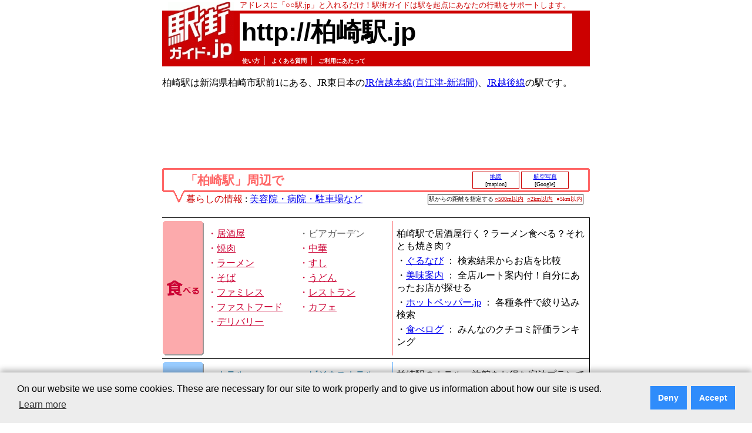

--- FILE ---
content_type: text/html; charset=utf-8
request_url: https://www.google.com/recaptcha/api2/aframe
body_size: 264
content:
<!DOCTYPE HTML><html><head><meta http-equiv="content-type" content="text/html; charset=UTF-8"></head><body><script nonce="gcJK0aGc2CZE0sX8u3D8tg">/** Anti-fraud and anti-abuse applications only. See google.com/recaptcha */ try{var clients={'sodar':'https://pagead2.googlesyndication.com/pagead/sodar?'};window.addEventListener("message",function(a){try{if(a.source===window.parent){var b=JSON.parse(a.data);var c=clients[b['id']];if(c){var d=document.createElement('img');d.src=c+b['params']+'&rc='+(localStorage.getItem("rc::a")?sessionStorage.getItem("rc::b"):"");window.document.body.appendChild(d);sessionStorage.setItem("rc::e",parseInt(sessionStorage.getItem("rc::e")||0)+1);localStorage.setItem("rc::h",'1769696593265');}}}catch(b){}});window.parent.postMessage("_grecaptcha_ready", "*");}catch(b){}</script></body></html>